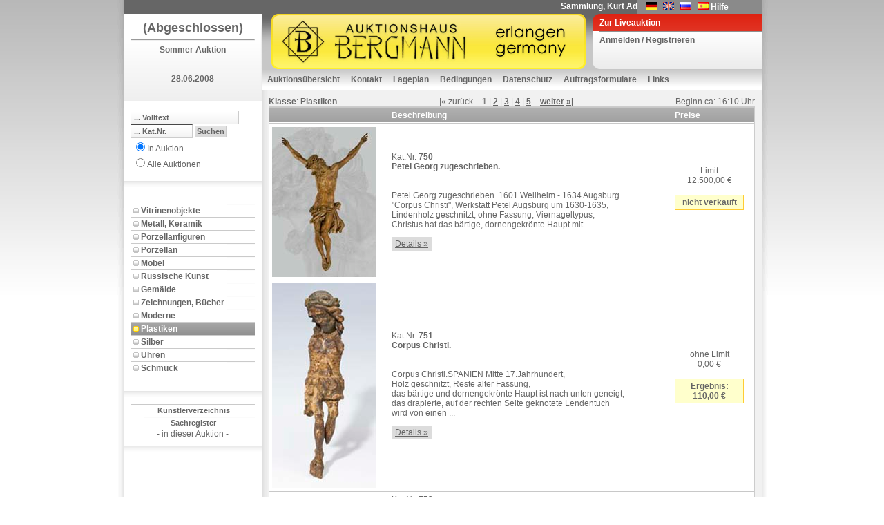

--- FILE ---
content_type: text/html; charset=utf-8
request_url: https://www.auktion-bergmann.de/Katalog.aspx?a_id=87&s_id=212
body_size: 57757
content:

<!DOCTYPE html 
     PUBLIC "-//W3C//DTD XHTML 1.0 Transitional//EN"
     "DTD/xhtml1-transitional.dtd">
<html xmlns="http://www.w3.org/1999/xhtml">
<head id="ctl00_Head1"><link href="App_Themes/Default/Addon.css" type="text/css" rel="stylesheet" /><link href="App_Themes/Default/DefaultGridView.css" type="text/css" rel="stylesheet" /><link href="App_Themes/Default/design.css" type="text/css" rel="stylesheet" /><link href="App_Themes/Default/global-screen.css" type="text/css" rel="stylesheet" /><link href="App_Themes/Default/Menu.css" type="text/css" rel="stylesheet" /><title>
	Auktionshaus Bergmann - Plastiken - Sommer Auktion - Katalog
</title>
    	<!-- = Default Design = -->
	<link rel="stylesheet" type="text/css" charset="utf-8" href="App_Themes/Default/design.css" media="screen" /><link rel="shortcut icon" href="/favicon.ico" /><meta http-equiv="Content-Type" content="text/html; charset=iso-8859-1" />

  <script language="javascript" type="text/javascript" src="javascript/toolkit.js"></script>

  <script src="javascript/dwslide/dw_lib.js" type="text/javascript"></script>

  <script src="javascript/dwslide/dw_glider.js" type="text/javascript"></script>

  <script type="text/javascript">
    <!--    //--><![CDATA[//><!--

    sfHover = function() {
      var sfEls = document.getElementById("ctl00_TopMenu").getElementsByTagName("LI");
      for (var i = 0; i < sfEls.length; i++) {
        sfEls[i].onmouseover = function() {
          this.className += " sfhover";
        }
        sfEls[i].onmouseout = function() {
          this.className = this.className.replace(new RegExp(" sfhover\\b"), "");
        }
      }
    }
    if (window.attachEvent) window.attachEvent("onload", sfHover);

    //--><!]]>
  </script>
 <!--
 <script language="javascript" type="text/javascript">

        function popuplive() {
            var win1 = window.open("webcast/WebAuction.aspx", "webcast", "width=800,height=700, scrollbars=auto");
        }

        function popuplivepassive() {
            var win2 = window.open("webcast/WebAuctionPassiv.aspx", "webcast", "width=800,height=700, scrollbars=auto");
        }

    </script> 
-->
<style type="text/css">
	.ctl00_TopMenu_0 { background-color:white;visibility:hidden;display:none;position:absolute;left:0px;top:0px; }
	.ctl00_TopMenu_1 { text-decoration:none; }
	.ctl00_TopMenu_2 {  }
	.ctl00_TopMenu_3 { color:White;border-style:none; }
	.ctl00_TopMenu_4 { color:White; }

</style></head>
<body id="ctl00_theBody" oncontextmenu="return false;" class="Katalog">
  <form name="aspnetForm" method="post" action="Katalog.aspx?a_id=87&amp;s_id=212" onsubmit="javascript:return WebForm_OnSubmit();" id="aspnetForm">
<div>
<input type="hidden" name="__EVENTTARGET" id="__EVENTTARGET" value="" />
<input type="hidden" name="__EVENTARGUMENT" id="__EVENTARGUMENT" value="" />
<input type="hidden" name="__VIEWSTATE" id="__VIEWSTATE" value="91CG1txlhil/GoXIvpbIO0efcof6PLRezuTi50tDvidyh8+JB5bp+/AmxZKkorvjxEcO155pOcXajIDK6WbJCmFIftKyLL7INFh6glgiIyIcUwb3KzlOkVHnfhxu/RioZVNnlfoAmw8gHvyR4nlTon6glAcJIBESuHq3lWh/0dEekdyuC6BsnwQNXBwPgfPm6XzlMOEJvkvDMI7uPppKqOeyAQ4r51sGKWAH+eUHcIe/d3I4IFdIIoqy1qD+gDtl35OR02Ug3FCcFm3LpiFj3CsVZcpvfhHWN2m0CSq2NS3miDOoSkEDI5S8Z2clf01WTQuKHRPjjIMQxdBAsuy9wca8q9KPgvqicC3cSkQ0JeFIX14TJO6j++25loZ2mqGicwPZWaWtFPcYYfZW7R53+i5CyxQ7/Y/Hfrwk6sEJ9Echxh5at2B0ws9c6h0M8IbTykNvW6lXsq8XZS/wW/XowrbVgGijMKd5vRFun8A0I3haChU3OpJHCWaiF9AsAxytEN9/lSBLUHwuydBJxd9566CUYHvKGJloOTuNVyT6xAfaN7xtKnk1xHLd4b34p0TtdgOUO8ETV0JMsNmnTdr2MMXKmpl0DeKyO/un2g7XyR7p9bs7s0DLbjJBR5+DwdCp5kk/lE3/wY0ojC3e8M7XFuBGOdNhaclXgfloNL9Z/bCRhVTI4HY7ggLji88iK2ICXwB4MvoYNqwruNTH71GMy0HbgSWtqyTe24Td6iOZ/50jES/fLngPMhGrZBuJYETJqxbXV8BI2wT5wi6qOvQs31v9zQuOjGCpTP3lAEGKrskH/l2TGnI5HDllpzC3WEVK1lT3JmcHYwyGdFgyAzij/8TF/IBbkVFMvQ/ZezAl/z7rubqFlS/vMIHrz4whpbscEMDnTfrNOuSfpuM7h7LFicLVCq2qyPp4rWFWoO8DzCmj2+m+1xkppLQdFdePrdnVBtZl5g7mi57g+tE/vd+FrN2rAUt2nJsG27XOyjVMUj3ZiFCXgo0IRN1c2K2ps+uwQftU5nMfab5OXwmQUkmrupTb8fTm2RfaJ7HwSdexNhnXoQO7JjyLCEghNvf69BASpGtmSkz3GhEo99DP/f3gIEwRfxXicWAZKAmr0N1z6oEJvUCGI8g9l4toSbmLY8YF0YAjZr0lMDZUw2aJ8gDwmd4GskAWo29bpzumixtP/boY2ylBseR8POJGGmPmhnFd7wLyC5ch/ut7O68LCGR2aOl6gtTYrBD/nVV/r5mtphKNYrtN4aNLvdTtxD1L+SaY+RB4cjxfQOW7LrehZvP+C2j8JtwHpvRdPGPr+ehSV1AHuDEklXrcLc/[base64]/vhmSkGWmQpJlO63LImeJPbAxprIoje3m0cAlRcgP0K34pFkuyYAZ727iV6c2Obhrl00ubxCduZ2GjkX9AqKrRse/v+hKF/8Jc4uwfrhHPuhAnZ62x3iqv/OUEQWXa/rdCzr0OAW6zr5G8Ye7M7iCN7P2v5jmhwtyN9SNR/Pdcht6ppqHJrPXeRh3R13NWv/daw6MyvmYlPAeMt3ZHDXTVvcQJcfRe8jxpk6W4sgDjQ1KGz/7kAY2Lk+jfm4R2/aI70BvLH1X9akXmMhskovpaoP6zhZPTeV1ltTeQJSgzguywftSKQqw+EiyY9bgoOi1pcyVor/LLSbyH1AEzL+jaDZ/RX/MV+N4M+Fpmcsa2gtBdRkbEHEoz8J8NPBqhRhmOA4EMzRhlzD+XxL9cik1QhUGiBDnLcpFYInEuzj0CHA4EewL1dfIm9GZYLuBti90Sseaso+h79HZkfUrD674cZi/dsvOAvoy2fi5hJWJF+IKdauyEvgAIczfhW0hTuDEjDmTc/6GSWHhO/H/OAT66+TQsFK6VPvf76SLIGAwMADRWeCO5vgMS7lPaNC51E3S6jGWSrFpFPe7fBcvDsQcNcK0uVscWbjWO/6AVGjcHrWNA/jjtKwtPiU0HxnsQacG5FSxMYfvTBOvvZApxtmsLS7k5DFlivLMWisaIj7jn4SSLE6GosU0wDEF6Yy3TwPr1XmdPNrqnbzytt+W73n8qWwpmhCrafUJV0o/[base64]/24OTbqb/9abvzHu8RLz339g3DRRDDInOzR6VZlQSM0Zhx6gZdwT8qWFD3zkIXj64XOZYiNCMta1rfk8ari+HELq/uTw87h5nsnP/ArJRkiZjmjdjXxG9ynFta27GnnJORB1Hy+pMEvY3XpXcXfE5dr/UbSLniMmaUmvXiLhTIGs4XTv+zckbPrUlmYH6AkPmGwk53qsgsKBt+Y9B7q+N11VIkFqczZNuTui68jlNdqc1OyhK7THZL9OQAuar88AOLXLCH85dU0ISGNNkOwp6YSC0QItNdwzu0Xmlcn3wS26epU+kIf6ILZvQDGqOy3EyiDruZfoZxeDax14efIxk8CgFMug/qD2aXvQLmDKqdXbwg9gNiTzjugbpHiqAnzn6hHZr1/S+xtSIjPQbb+7+4bIuw8BDD/IOMNqjeSrN4d/0GSa5Cy7Zr9HPTnxBO6wcakUQh+4RjaywHelWSmkllxdawhglVQEdo9X7Spxig4dIzo9ua9BJF7J+CaeIymmk8p544XA9bYjMquSq4bTtMkNAPxZXBGFPYk+I57BfvAsa1qCBzuLsOD+3WUiKR/9dHmD4ll/jaO2u+aMkktjlN5WrlKVSsK5eSUl9+kEhOb5rKLgZ1OAutBAulAWQhQHohmz51GvFxAgnF8jHV9N5Yg4AgJZzFWFND8Xteqx/A8nFEpsA1Q54s2/D4EmhkoC/BOzC7qygRTCTlZ19YnoUKpOHdMVMzw/ctij7G9rL38jfwL8ttJ8iNCxOt2xbf600RaSV+jaMLbLwl72SdZBjeydM7fj3XZ+xF/2Abc1AK8U5DEAKUpJvMNO2qy5c6FI9U0wVriFHfy7r58vVS18Ku2kVYN5XuvE5XZ2UBO/CuUeDm3FqF8yRUdWmwmwH1vORuCPhX8Es255YulvY8frHt/ZKDd55bcnC1NswAA/MnPxCOv2SQDG1GIeEDPijL7m6rplTwwfVTvlEGI+HB35VpKyo64Kqe0egycQDclWe7dp5y1LdiVtDTQfGnDgS9NwyjdQpuAhme9JRVnUH0WWz93LhdJxTSd4dzK9i+JYGT7Pcem2ZCh9Lnx68mU2YgFR47FFH8seNfD1WLrDXoJgBVAeMBadcBf8jzwAJeJZBR/Nk9ObTOXfciEwGfVMnYllA17i66+EZ5TZ+fXS9a0+MnU5e3WB7Y/mtA5RQpnYPdORmO8h9byugGuSaHUcCHxU4iCb2uGByyP8T4bbHvdvAEspjyN/fZyL7qQaV/9UH8Z3KrOL3X+I8jJVDd+JYSbGH7NYQ1PvuNHe5gJ4y1uk3WtcLnlQFGXg8Cqn2+zJeFpexJ+rCCMOA66/pjEe4uAZrUPuk516HGnB6XMFErlaMmXz10/lv52WzuTDQmCSfkzxLDSgD+VT8VPN6W0PTwv5ReYf3FAzDYPOLMRgQ6XyYT7ZSX0XgquLEmr4ZLYAkrnP/xxv/[base64]/9H0LeVf50tInW75cPl+BEaM42srfwMt7a8lorsyw1cyCs9Cx7d5yNxEQiUvw+gZeYchKQr1mL5FS1yjf61OhwMUIFP7mNyCuQ+gHPjXBqRqpVze4rLH2sttXk6iZR8in47dh0Djev29joBTf2k3yb5dS9k64q1Smjyc8BPZGPZ9gDh/FrdJehYiigZLuYTG4mz1nr15J79D9LTZiMlTRf4GDQhQcYNrxmLPlRph7zOZDRz/ODIyXTF+GDtawqhBmJjM5SUn2dv7G1ZPHDPwIUmkt2A1goE1m0zSFUopEHEJRo0CqPAVaEAV/bo0DY2LaWX8thsc0yOtjCYuvhmErWeBe5O4AhMHEuKXd+aF2G121S9o4wuYHUIYOzFhKT5+EusLeaWpfzPwcwD+HAteaxhOg9tVlChquF1cgsLpAeFsIVZcL09VeORguden3P++SUPDJWXTtFUI3azvz00GBcKMsQfE8NvRIP6fEtqZuG04wo/uZ1koXP6KwvTvDWO+6LQle7gbylF4kgfSzKhwiUTD7ulr4mEDqtm5inCLgKrNn/YnGtcnfMircQCR2gX7NXkoWGf3/MI5CHyXsvH50ypKQgw5DiDQC5kRh8CjlHHKB8zaeWe+aPwlcBj9zISn08iXIwotCWSzk4Tb5qqtkVedvD55aekfyKrynowfVsMQsoET1LffUsimCK1M3d/f7ZellFfFJjGqC/W1fGtoroLimFIz4cKyOnOzf6lifnL2LeHLctP7AZUJVwQvB6A1xpPcOW1YXbiwCoA72QfenaMJ8agtuU79c0ZpB4eeAp8D/HdZOi/vLdduubBjnd12Z132VE571rgFGi6DW2PnH6f/LxLelt7PuwyIIWFMDMn0DVk+KZSoW+NkgndvgO6QflFwowEBWVnAw7XZvq5KXwx2jWAcTImDabayj613Sob3hPekWeUi3ScTzzJOOM7+WbIvQzprl9l2YiEkCUoHqLBe0brTwwyHarrsh60BV5BUl49VSuR+E9Y7uGnxD7ypFa9tr0jR3Va8DJIcEhO/ivU9/JK8a1akOV6ySNEX0otj+e7uspbabVXtBXksa6UmUJTJI5k9H4QJ62Idt4lok/b9z5noyhectSuU6LQLeL9ZnWToqZ4UpfoUcJcHbZn2YGqpRO6j6wv8CcBwnJDSybMPRkhBNsaz27NnzSxaib5IP0EHD2VlB4HV7E6GonW19iFJoGcp965B5DDgXF82Aj9ZdAPw3j6joy/dFPkZ3zEh9ofi2C5xXNUYvo7E68SCy+p7GL8Y2DXFll0yhawHz9nEiL/c7TisHKX1Z4BJgiDPANQItRbos4nGE+fje2WnGlgahTnfwOqXlcCk0N3pfilJG+ob7O1R0HgEY8Lw+5G9237OZskITxwpGKl61/58nbhOnHWK/TR7xCetmpt+7E5YdQtUWA1hrYVDf3LNsugxPAxEhzCXZ1RHXQJ6wDfNlft9h3P+WfagVYpxvEjNBo1XvXq+2TnS7n4RQ8/BEWIdSP1W4V5XtXzPScK1EuVmWS2vwRvz48LH8nLS+MaZRyFVcJSHGLz1sDQcdDGUuMf4lMWyHHtb7uHQBNZwC8by29p+O/ds9jFv4TAJhzrpJVSBQOmcBSWdjv3A7UTYyqeYHjIXXzJqS3WsKGLI735/DZDqp3oD34vkceo7HhXC1f8Hi0yg4FkpmX1cYAZiHX+UppPLdcb81e2DucFrwHUVBOjFM239cHIGzLj8YoFYHGrQY4zYwncU0upUnZ+x6VXf5s3PsWDJjh3tg86+RSjJrbPgk5ZUQP6AgEsbKQwv0CWN2qTDr/wBw7KgJqvHKlM+PNRKUluofQ7csXWbR0w3lWu9atDnGWEIp//kYoYsEEDMXk8Is3BqVT/lcjv2oa4qMSRhX8Z6E9C9xIXe/kaNhbLyQwkT9X3KxlWyk46bU/wFrv6oqQ61NiMzZopVQMudAuipo8hDV2x0hP+gg7YSIStGIZ18UdoJBjjQGOwQy4md1u9lDvDG4tqZqna8rrC2C7wG5oR0gYelhAUTmAB8himshHzRy6LDE8mf74C//faQG8OSC8zxbKnU6i/zzkxpGkEV7ZJsFWT1NXs/rhgXFkTPnnHWxU99SKjtzSZ0Ccl6cCzy4iZ596Ytrj11bYwu+jsPcCVcTKf1ayWjLrgAehxYTEyzZXSjka6fa9tWv3TFz8zjrK/8CMNAaZJoyhZQ8NKSqKToWELLBH1dDoVRoQr6/hIXdCbmVyyJhKwL9Et/0UtndWviPY77rQd9ndZzK4RnZ5G9KhDbnfsXHty92jfS27x3MKRG0Dk7jbecLIv1K9ZpEsBq8QmOLZGjCcOepxbHvMJBFWCDE1tBroxG+99Qp/[base64]/dlHjuk2Jos05+QGfNkYIViYIZRltwBxQyY6tBJuDJnx072t1716dOozwUWUOF8rglGEbyQzpkJy/OyxAYC+ZD6nUlIfVTwLEkgdPDTGCiGDxCP8cNa5g2bxApA+ulVPKAjlOHZkVZr6pqUzG6JKmmaWU5aMtXwnFSqIZ2ewEQr4fN9eU1ykTIU/N+nK9jSKUdWmY0AG/+9dotgSQijtQJbEk5z/kszhAtxJTM2+0ro92gUPUmj5WnJnSTsp1Qjo2fekfT2O5gPGy13JCH4itzoXrr4zXIemwxqpVLCXNfUdH13dgQRLp/iC4aDpspNELd9ASAzidFl3Caqn27g3tBmeKHVsEaeMuw/hwLdQWuVuw7yyS0J2WH+eL+hR6a/j1BXyJMOi47Y+Wlzh225WN//YSKkRa9dMMVKAIG45JNZnl0zI9Xab11OifvxMbl+kqKboOAw38HdClLbbBjhisiiIOyyYJeY1JgufoQnT/0irHh9KXwVWlgMeNaOMwKI7LGK7J0L8PL7mJPOsYVss7Gzsu6vOGxq64up2w6iBb/Kp8NKH8/OqrSBefybMA5FFDuHr27rI1NGRWVwR387r1b1+6EAQW2zB5gVsNpSs10zgyxDlx3mefS/PdL0PfTUkxQ6yl4qzIMpFFuga+kU3losxKT6EpKMwS23BuJuX/DzPfwUHZSpxj5l22mhacmtS0Sv+2bOjKRi9OT5IV764mVikAig+YYA3f0D8uqg5CTknYi550SQp23FNHNJ8rOm0mJP0XGKSGglCKuGeJVCXeMUeC5/GNhKYfjBwwZm7S8P3kPQfX7xWwKvSsFFOCp46pzAb+eK1ayxWkhB1ZK3maJP6CPa3gVOpv81woba0d3gttyzB03A+NHi0T0eJ9Eji/qRC7pXn8+lsyT1p17YX25BmNuosIVYueApoSE+PP8UKMaPcexP7JglpKhH1dPE0BM9QMx9qfufbHA32WOFT4GoQxFP7+FdDlsYK2sANPJ/TiBGYJfQRDEuCY2F/zwcDGMvkP7+KncsEWlaAygPgzQfvM1KshSjGmjjI2w6/oKGTgnOghmDSvK1RkuqbnikoN0rJ0lVS2NkSCIRi0yTR8FJC8gDXSX+MtyTzOyyG9UV0grxOopbAjF4B+VC69gXsoXSg73yf8FvaQ8GTtESfPWn7N4q8yGXRRgIo2+dmYWsN7TsntzMDHO8C3DSfI/KW7sVKuPd8FQ7GWR05s01Tkq5Nz4T6l98YVjS3Bmpm4AagmnQ5d8urGS/dCSowQo/M/6eRl9oV9gR2ILyhBydIf6pQIlzZCgCrQmhr+/ogKZ0IbVFckYCaELek07rgpgXKEYvWigMY6GRKRZhMN9LqbMmQyYnN8/cgNBkMTYbaEqWhGwH3zZkDC75hMwLtfO9y1muEMQhz1Csk3+IknXgGHJ9P+fW8T+02eln9kykaw7f6Oe1pu+pNMQDbvubmlgR0433oDtBU7F1wlspli0mBpnYIfvEP9fLSZdzLD9LYTUR+p4edbH5fzWrbvX4sAPrjC2C2ZNwHliBtgP5Z/NBGPcRAxwKZixuVtSRioG2EFzNJmo2JruvcWcWdMvS0xC3xaK15HThmZhZupzGvpWTL1ihxDKsKsNHrK9MXSugLKoczEPUp9I25bSC2O/bFTlpXnLH3PvoPyKtaPkZYHrQetpH1YVuiRfQJFL6CNf2cgdKIGg2SYszpuLl3t+KThHmshcLwI0HXqXVx4MDTsocFACRgUxrimWhJSheQY2/E1lQdR9Cgk4kp80IoyFj5vm9T9fZeGcAJ/L6xY6rkpk4xBUC6F6KPYQpLLjlDZRLCXGEBq23T3g+hyqmScJXHWpSiUsuhb6VZJm+Nj13AlbqPv1VmA+5a2UW54UxStjBaTNlVvsK9ymrUYpyFci8yOVtXYqJ258RT6NX2cGCkMOWyiaMt50y2texgTJYj9nCNdXFwG3IV5qSP07F/B9YIWlohSdnMif6+LwSQOMhDpZyD4meYOuzdZtJjd5eQQtJIw7YTPd5ijn3ZeYIp/f7Db7aw2z7w8jTB8vHMLtNMERF82NFBeYsDXJnF4vh77JZWLzuM6+VcY6YO1QDeHcm32UXIkMNIWQ3vPCdmoCgNN5b1iCWZgPQ/FKw3xiI0xOBtI4XAOUCQxJnYUDX6Mqfhf+ffSZ3RPRPXmoMcDwGQFudDX5rwIAPgDmfIAnYuUxRjpW9MzesqDw635kJcq0j0QvgDm6F9XmApRTU3CIXB4xqSfq6jqS1mneLRBsy4hJYXWDf9LAuhKpjCITT/J5SoF8n1jLXQgU5ICWFxVTiqfHBXTja1D86A8fv5qucE7UafccHgSAopUEEDAKHKjs57EXI4DbQ8UPansDZ9U8jXFL36ptgW6ypy6hDOj6/[base64]/YTjxU/OsvKTYt90m6/RfBpq/1Au7ADPusTAxaL8C7ka2UmFSgz0dvs3zEc3+QhUCMJhYuV6cP/nNbHpx4jwPvBSTmci6NVNI/iDdyI0DJGpDAV9F8kdgme+rFkVo/hdev+2YBQSD1qm+HEkQucIGIPqI5MW9NdkNpXegPX/GsRO344icd7z7Y1aZbJtXZHxNBZZDGAt7azZB6lZuhR4lFgDJJgYbwfG0dLu+2iaMM7DuaQzMm60lwoHuT+V5S+vDG/HtuLpuVxRQjzn/crPaK4Y1CQnFM9hv3xyEmBZXkWnOSE1U1wk9nFWtEoUn1MWOGh6OG1jEBUqynfDleyrcXqb40MklMEorUP+m50jGvqrT6A1Ij2zwJ1ornWJx6eSgTke7cjqrL1MJ/cATOLFfwnHAKgMVofV6h++nnZKXn4b0bpxEZZtuWpLQIK52UwNCxI5AyVjMihIMW9ZzUK/yUOAxwrHmaNL1IRAVoGhqW3hqgxMUP0xxf6aDjHytWo4bUIM5fUZdvqYzEPjHTuEBrF9vovJrhe3LS3lHcxOnxEUMn7HOiVkFdT6SS1fD1uTrGOJgGIMSNnmyMT88+D9J11odcfsC6dM/2+Cui/ygcbKIEXCQ7NYQBbNbUto3/zfNIwElSvSnIov3UClBJXgQgky7lkv/R1FoFDZT16YMzXw9nAgqHYr3/gFYaFv0B2EOIk1lnTOGjydbD8OgqdlzwVYF8CKoGFI+JhqXKnllstYgEuufVo7wvH2dJcpEka5I/f4mMOy2eKOHSUBRYw+lsEQm3jixdFAmPLiV+T2780nY0yXKW9d9DU3QbnskH1IKF4doK2NgW+JXjtpqU5GRjZZBEjp7rw74IvKT6j37rnOwrZ2IBX7j6naiHZewWz5b1W5ElwU5CEjr2WK/NIUooOFP7C/+b4R1R2KkgllNkdkfjNeHD5wRaustyH7CRI76CqX9oWuqvf52xUMfIY4jbV/Bj3UdbbHtknAdTJUIyPfYUyFTKiwQm//HSxyN1kIC1XE5KLuG3fNG5GodVj0yy9WnzqlfEEeJFbAcjGgpVuFPwzKzFoVT2Dgtm35Qbw+5b80tla374IC8+O9IgwbSu7giijOk+jc7Hg/0eLVWCuHvHu0s5uVhx5S2+szhi+4AT4+vABHuRqHfySpGXynrTpk5Q35188AATSz5mfPM0oWBUhJs5jHYkiIV3hV4rdtsQp8VzQwwYc9S75sKYzvCPivLAbTyhfdEwdriY/YHaGG/iKTj6gvfbjzyvgXpUJrKP1zWOPxY69koxpKvYS6RY/ZSIx2iPQszNqOQT4i4IRhi05vaT44+FdI1HVKSdfhyTnj9YxHdbrbNSq7/JcIC7FZ0PNLbCxHQhLDSEZz9g6fwgYDhAG98mmk7XfsmsAgSDVcoe3iPavE+ubxmQLI0F3QpkuRSAiU2y+v9BXSRBh/BiLzVgKAXsW5ViPhOXzmY2MEEtOSgSU6wL4Ld74chBUGsuTNdYytAA21XaOIAWETFslnt02rRr1XyaQxuyw/tG+UKZVGh84ZJKgs9AHnwmTrcr2MYvp14WwGzJy/h3fL9PVbjuPJihDtz6nmMC/n2XKNqB6SBsk60xFHuxSyctptg0H0zH9tmJjqjzQuC9H5pdmZ6jNOxmEMzurC3MYC8frq5Ql0XXNsOT7hrfvuNWz4MX43DK6MU5r7rv8NuIlKUtjOnAfgwCRywDpbp0tWAS7QO3pi7c85Of9bEanMozjLuMKg/[base64]/HhRPuodGbVo1kE80CHPEKXKA8qi8l6czV9J1GPzZ9Mzu9V7c0i6qtlfMXD+WLTIF6/6Yzhzwz3m6fCtLR5x2WcM+h5/Tqfbzms59xOqg7dRnYoRRKVN2ZIa/cjsZZFU5s4+/o5mip/7qqv5yn1Cen6vLGPli106NHSnAaSRZU38Yf0GGK92nBmp+8aaQiFfLVivVXszeCtM4b3DXB80FlAfkIVaV5+jPqBtXJ8OjHII/sQxJGJ00SNPFpzmZ1W0Abbt2+2m0fp/QeU/JXKw9TCCAao2bL+d01A55V8/30udC77aILgY3GCDAVoiU8lXGsne9sVYYUsTo/eHj+0pfcHfYH/YsJRPQN5Q13oBlGlylHu+untU+qLJuYyjVVW9hCDc9HMOD7tUM3/FOuEGAGnC/QZaILUGBJKuZR1XOBmqQ7FoRNEZzAYbtdkSvKjzPR1ng8ddGEd0zrDKXI98feoW1ib9M4kmRv1YJWCtOYlbgiJnnjJAc3Vu0fgcb8vrac6GtvOFVyN7utZbMomfP9zDGNubQzbpFeCknfTf4s8OQvk9gluEMh/Qp7qHMG5aalGuKyI6YaVP/WhtMePzqcrTl/mkXIouQaGpmrxXwfuypJ73fK7AG4cGMTOtB9adtgZbmc6456nIspzTMh1L+jD87oae4CamXqkaKWyhybjF30bXhL/roIiboa2N8J+sMnmF7WkBgN5U9TMxtzSvXJSM9qaqZ8Nq98QAkF+0aasOCRr+lPanbTugbxaSg9EndzVgf3Y2fS18SWPvNDp1YKNBYMO0tw/3sTFzA1iq51+cUA8y+Edxw2DHNW6/7DhG5PvTf02zh+T/1FbxqDGtzAorOOKOVPvu8Qkpi8U4faEm5gvKvT2ijs81KchJz7R/YosZLJGdHrz7dKh8Ta+01643rozrJu9J5KEIRQtrQ98tx5yKgWrTXm9TuNhf07A9cfkK7BvKRS5Tng6fZGzUlr8lTyyypi+izp8y34ugq9uZDmFMC13Z1W62Gt2HyrrZknQByqvAaItXLQFgMQcbCl2j2sI3wqbLj6Pm+k8gHFSPT51tHXlynlBwh0GU/fsZ6lEjwzQcSDSpvy46PaWEwI2fX1jwlOJtX2qtHyl0af/+QKiwBAyQOpTlUooiV+LRdSAojLL+Hpcqw60CQimnwUB6qLVN+ak9Mbot+n9qKzGylKMyQ8aspH2ZbIBD1IVa2/IjKlxq2eJRcos1TFqx49r4DF+CS0DFy6nZVvMLAJOOci8DfYYvOKl+7Eginx+qR6KxWyKMUg9ecCNQwURX3NfahQnyYRS4/C+Lu0hhWeVtSRiDN1ZVFLh2H85cIvm2BrBTIlQbQLRHPEp8MaTIQYjrof3h1Euuv9gTr9CHETxnMBQ73VnAIrCjN1iSGYJ/YSIie11nkx0zaooCXo0IawRt3HebQFX6zcYhPuJ5XPt+r9dGtK4QFwcPeMdcigCZp0qxfLjS/0Lu7CMupx2vg7PAYuM4Dd0nRZJxCNGrxqzDBPPyHCw8P9SuSppLFv1f0pI8B5EH06LLGEhX/4KH8yHP7Ebyzr9AUKi9ZXuH9WMvAle4cq085/UCQ6cRupjhAjmWVOD9GNL+4wUtVE1RjSTdCYs/+ItlK4VQ24Jij4jamBTq6d1AHvTvgLtdGwM6d4Du7EjB3J5sNRNTS62mcsSxv21Rcq7MmRiuxSJuEqsB6MNS/nzDe5ZnKXBQ5zlt9y+YXAtY9e9Z3fMGnPIU/Xgt1f8mQjB3rgUFyn5rv0BhxHNtA+mYQvyROnJxmfl7JM2p6o+HCqp2rkP5KJkdfk0ddCitKHT6qW0CC/HrBifu9e/tLR1fnxmDRnPIRGRhXISiETflZXgS7/vQdz8TPPCh6u+CIYylk6rMNNI8Is0tn7hygwtT6kFifKn5jIGPEMMQKANyD4SokRzSj5pcTqXdYFvQwre6QCwyi6dBGIfrxqICy/JEFhoImkRDOsvaR7MD/LW81didZg95L6XMTbIcUJ6XmNkGvntpuiCk08tGCq+Ux8tv5e2wjFyd3kXJuYUE9KFazQ6POA3Wy/[base64]/x9i4HDyrf8lEenNEZlKTvGtpqY060OFjYlDLfdOcl03+VpM+wgk7rgW8GFZoleDardX61nck6nb0ImWilDP6cWBf91fAibeqpof/pkeY/9WdTaQrfPRkNQXDlLB7iIVkzC/3xdmePLcf5tPD3PtOuqauqTTZI36Dx5S+czz3QC5Cx8FXiMEi3k36PbT9F/n0xG/meK0gGouYaA1YLqMJ7NfHupvcveRuWe5mnptHBzVLtgUUbCAWrbwW+RoHC4SM0VgmSoCYxH7NDt7j7l95MXGyFe2gl24F2It0+K/5o8spCvO9z5ZJ863gcAvC7xw+ezu7fD2EC+Lw==" />
</div>

<script type="text/javascript">
//<![CDATA[
var theForm = document.forms['aspnetForm'];
if (!theForm) {
    theForm = document.aspnetForm;
}
function __doPostBack(eventTarget, eventArgument) {
    if (!theForm.onsubmit || (theForm.onsubmit() != false)) {
        theForm.__EVENTTARGET.value = eventTarget;
        theForm.__EVENTARGUMENT.value = eventArgument;
        theForm.submit();
    }
}
//]]>
</script>


<script src="/WebResource.axd?d=tsuVMoVCwLalIr2YQ43ehENnD4gilUbcoMli-y2VFeKTEQS_5CNJA5vPVQJGVxMb2kHDyme8ebq1SMjv-bs3O0ua1t01&amp;t=638314009380000000" type="text/javascript"></script>


<script src="/JavaScript/AdapterUtils.js" type="text/javascript"></script>
<script src="/JavaScript/MenuAdapter.js" type="text/javascript"></script>
<script src="/ScriptResource.axd?d=U_Ha2om0aBhvxv-pwl8q7oyCufaRjA_OcdZt2KnJVsQRV_P1U8rJzHYOmcs-_OKkT233x6a4A0PBBZ1emknJTrnL6xmPMjhjCI1SnOyMVUswyx5H9S8ADg3HZYntQauc7OaNRrqiUVWTw5cEaOUmf2_VIU41&amp;t=637800124742046715" type="text/javascript"></script>
<script src="/ScriptResource.axd?d=vj4EWihfVugPUX7N1Uu3KbzJKeYSKwQjcy9pMKMR6Jqqv-Py63m6vEklOu519Q-miDVBScqQ4vFnDfC9fQIe7t89wVvoM-aJW9oAfI8BabQoe7cAQYtfEvSWTiu_f6yUaPppxPuLWQyb3XhZVkgSOGmsh99EZiHOspz9MgGcFZ0Vyupm0&amp;t=637800124742046715" type="text/javascript"></script>
<script src="/ScriptResource.axd?d=NL_7GlG0Ej2r5AujOh6UQNKX62xlsUaaeaVAsSclKLBbLMC2SA_14PrWZtI6Yj4_xrX_wKgva4q2TfooNOqz7h6o8zjozm8eUWZf6R5JmsJ5Hjph0WFEtmkRr5JElv__g475dUFVcL3SPrgy2K8gkUbcU2s1&amp;t=637800313035238169" type="text/javascript"></script>
<script src="/ScriptResource.axd?d=T-s2NVsatDSqdCk-gKjZKqHsPhpIq5N9sQaJuRu2Ieo4L9NHcCRhC0cUARUYmFhom5bQMc-GyhfCJ1lz5Ly3LIC--Z0EtJPy1L8yaTDzMRwVNgG0zxKuGJPSnxKIMnF73D7XDwjzytec3s07Keff51PBOBo1&amp;t=637800313035238169" type="text/javascript"></script>
<script src="/ScriptResource.axd?d=d9K3kNPHXs5QGBHg2SJVCxer8r-cBHCmSN4TqPEIwiXMbflu7Cm-AxWVp6rPjSbB6QOiOHiy5jlMB72Um0xJng6oZIaYWO8DBxL1Ak0eusHblUXorEVd183z1RcOy5fbYa8bTp1UgVk6W_x70iMhXu2PLOslvRQUMHrzYjPU2PzsQrCU0&amp;t=637800313035238169" type="text/javascript"></script>
<script src="Service/AjaxWS.asmx/js" type="text/javascript"></script>
<script type="text/javascript">
//<![CDATA[
function WebForm_OnSubmit() {
null;null;
return true;
}
//]]>
</script>

<div>

	<input type="hidden" name="__VIEWSTATEGENERATOR" id="__VIEWSTATEGENERATOR" value="A1C74942" />
	<input type="hidden" name="__VIEWSTATEENCRYPTED" id="__VIEWSTATEENCRYPTED" value="" />
	<input type="hidden" name="__EVENTVALIDATION" id="__EVENTVALIDATION" value="aGAJv5KdlmR45dSDgbnOoOGbK9N5/iOymJQ5mkORUxVFD9j2AhueGnTQuKKJ1Qyz7TLi01kvrtemZib2lSxtDCaP6OD6ScGVqSGNrjBnYmtxA/vsmXroxVsxaGxaR75U9IXJ6q1DN/BygsY8FgnqY3jcV1XqrTIngFgvuHRXJUN34SqW1psuiIxx0UxPkF9QqQrcRA==" />
</div>
  <script type="text/javascript">
//<![CDATA[
Sys.WebForms.PageRequestManager._initialize('ctl00$ScriptManager1', document.getElementById('aspnetForm'));
Sys.WebForms.PageRequestManager.getInstance()._updateControls([], [], [], 90);
//]]>
</script>

  <div class="pageWrapper" id="ParentDiv">
    <div class="container">
      <div class="toolsAndInfo">
        <div class="ticker">
          <marquee scrolldelay="150">
               Sammlung, Kurt Adelsberger, Teil 3, im Februar 2026&nbsp;</marquee>
        </div>
        <div class="languageChooser">
          <ul>
            <li>&nbsp;&nbsp;&nbsp;&nbsp;<input type="image" name="ctl00$ChangeLanguage_DE" id="ctl00_ChangeLanguage_DE" src="App_Themes/Default/images/germanFlag.gif" style="border-width:0px;" /></li>
            <li>&nbsp;&nbsp;<input type="image" name="ctl00$ChangeLanguage_EN" id="ctl00_ChangeLanguage_EN" src="App_Themes/Default/images/englishFlag.gif" style="border-width:0px;" /></li>
            <li>&nbsp;&nbsp;<input type="image" name="ctl00$ChangeLanguage_RU" id="ctl00_ChangeLanguage_RU" src="App_Themes/Default/images/ru.gif" style="border-width:0px;" /></li>
            <li>&nbsp;&nbsp;<input type="image" name="ctl00$ChangeLanguage_ES" id="ctl00_ChangeLanguage_ES" src="App_Themes/Default/images/es.gif" style="border-width:0px;" /></li>
            <li class="help_button">
              <a id="ctl00_lnkHelp">Hilfe</a></li>
          </ul>
        </div>
      </div>
      <div class="sidebarA" id="sidebarA">
        <div class="infoBox">
          <div id="LogoIMG">
            
                <div class="box">
                  <span id="ctl00_LVorshau" style="font-size:Large;font-weight:bold;">(Abgeschlossen)</span>
                  <hr />
                  <h2>
                    <span id="ctl00_lDescr">Sommer Auktion</span></h2>
                  <br />
                  <br />
                  <span id="ctl00_LDate" style="font-weight:bold;">28.06.2008</span></div>
              
          </div>
        </div>
        
        <div id="sidemenu">
          
          <div id="ctl00_divSearchBox" class="extraLinks">
            <br />
            <div id="ctl00_pnlSearch" onkeypress="javascript:return WebForm_FireDefaultButton(event, 'ctl00_btnSearch')">
	
              <div class="SearchBox" id="Search">
                <input name="ctl00$tbSearchText" type="text" id="ctl00_tbSearchText" class="text" />
                <br />
                <input name="ctl00$tbSearchCatNo" type="text" id="ctl00_tbSearchCatNo" class="text" style="width:80px;" />
                <input type="submit" name="ctl00$btnSearch" value="Suchen" onclick="javascript:WebForm_DoPostBackWithOptions(new WebForm_PostBackOptions(&quot;ctl00$btnSearch&quot;, &quot;&quot;, true, &quot;&quot;, &quot;&quot;, false, false))" id="ctl00_btnSearch" class="button" />
                <table id="ctl00_rbList1" border="0">
		<tr>
			<td><input id="ctl00_rbList1_0" type="radio" name="ctl00$rbList1" value="In Auktion" checked="checked" /><label for="ctl00_rbList1_0">In Auktion</label></td>
		</tr><tr>
			<td><input id="ctl00_rbList1_1" type="radio" name="ctl00$rbList1" value="Alle Auktionen" /><label for="ctl00_rbList1_1">Alle Auktionen</label></td>
		</tr>
	</table>
              </div>
              <input type="hidden" name="ctl00$tbwText_ClientState" id="ctl00_tbwText_ClientState" />
              <input type="hidden" name="ctl00$tbwCatno_ClientState" id="ctl00_tbwCatno_ClientState" />
            
</div>
            <br />
          </div>
          <div id="ctl00_divSections" class="extraLinks">
            <br />
            <div class="box">
              
<div class="AspNet-GridView" id="ctl00_gvSections">
		<table cellpadding="0" cellspacing="0" summary="">
			<tbody>
				<tr>


					<td>
                      <a id="ctl00_gvSections_ctl02_hplSection" class="SectionLink" href="Katalog.aspx?a_id=87&amp;s_id=6610" style="text-decoration:none;">Vitrinenobjekte</a>
                    </td>
				</tr>
				<tr class="AspNet-GridView-Alternate">


					<td>
                      <a id="ctl00_gvSections_ctl03_hplSection" class="SectionLink" href="Katalog.aspx?a_id=87&amp;s_id=8520" style="text-decoration:none;">Metall, Keramik</a>
                    </td>
				</tr>
				<tr>


					<td>
                      <a id="ctl00_gvSections_ctl04_hplSection" class="SectionLink" href="Katalog.aspx?a_id=87&amp;s_id=6504" style="text-decoration:none;">Porzellanfiguren</a>
                    </td>
				</tr>
				<tr class="AspNet-GridView-Alternate">


					<td>
                      <a id="ctl00_gvSections_ctl05_hplSection" class="SectionLink" href="Katalog.aspx?a_id=87&amp;s_id=6103" style="text-decoration:none;">Porzellan</a>
                    </td>
				</tr>
				<tr>


					<td>
                      <a id="ctl00_gvSections_ctl06_hplSection" class="SectionLink" href="Katalog.aspx?a_id=87&amp;s_id=6105" style="text-decoration:none;">Möbel</a>
                    </td>
				</tr>
				<tr class="AspNet-GridView-Alternate">


					<td>
                      <a id="ctl00_gvSections_ctl07_hplSection" class="SectionLink" href="SectionWarning.aspx?a_id=87&amp;s_id=8207" style="text-decoration:none;">Russische Kunst</a>
                    </td>
				</tr>
				<tr>


					<td>
                      <a id="ctl00_gvSections_ctl08_hplSection" class="SectionLink" href="Katalog.aspx?a_id=87&amp;s_id=208" style="text-decoration:none;">Gemälde </a>
                    </td>
				</tr>
				<tr class="AspNet-GridView-Alternate">


					<td>
                      <a id="ctl00_gvSections_ctl09_hplSection" class="SectionLink" href="Katalog.aspx?a_id=87&amp;s_id=8521" style="text-decoration:none;">Zeichnungen, Bücher</a>
                    </td>
				</tr>
				<tr>


					<td>
                      <a id="ctl00_gvSections_ctl10_hplSection" class="SectionLink" href="Katalog.aspx?a_id=87&amp;s_id=8109" style="text-decoration:none;">Moderne</a>
                    </td>
				</tr>
				<tr class="AspNet-GridView-Alternate">


					<td>
                      <a id="ctl00_gvSections_ctl11_hplSection" class="SectionLinkSelected" href="Katalog.aspx?a_id=87&amp;s_id=212" style="text-decoration:none;">Plastiken</a>
                    </td>
				</tr>
				<tr>


					<td>
                      <a id="ctl00_gvSections_ctl12_hplSection" class="SectionLink" href="Katalog.aspx?a_id=87&amp;s_id=6110" style="text-decoration:none;">Silber</a>
                    </td>
				</tr>
				<tr class="AspNet-GridView-Alternate">


					<td>
                      <a id="ctl00_gvSections_ctl13_hplSection" class="SectionLink" href="Katalog.aspx?a_id=87&amp;s_id=6109" style="text-decoration:none;">Uhren</a>
                    </td>
				</tr>
				<tr>


					<td>
                      <a id="ctl00_gvSections_ctl14_hplSection" class="SectionLink" href="Katalog.aspx?a_id=87&amp;s_id=6111" style="text-decoration:none;">Schmuck</a>
                    </td>
				</tr>
			</tbody>
		</table>

</div>
            </div>
            <br />
          </div>
          
          <div id="ctl00_divAuctionExtraInfo" class="extraLinks">
            <div class="box">
              <ul>
                
                <li id="ctl00_lnkArtistDic"><a href='Kunstlerverzeichnis.aspx?a_id=87'>
                  Künstlerverzeichnis
                </a></li>
                <li id="ctl00_lnkIndex"><a href='Sachregister.aspx?a_id=87'>
                  Sachregister
                </a></li>
                - in dieser Auktion -
              </ul>
            </div>
          </div>
          
          
          <div class="extraLinks" id="divAuctionBuchInfo" style="visibility: visible">
          <!--<div class="extraLinks" id="divAuctionBuchInfo" style="visibility: hidden">-->
            <div class="box">
            <!--<div class="box" style="visibility: hidden">-->
              <div class="flag_buttons" style="visibility: hidden">
                <input type="image" name="ctl00$ImageButton3_EN" id="ctl00_ImageButton3_EN" src="App_Themes/Default/images/en_button.png" style="border-width:0px;" />
                <input type="image" name="ctl00$ImageButton4_RU" id="ctl00_ImageButton4_RU" src="App_Themes/Default/images/ru_button.png" style="border-width:0px;" />
                <input type="image" name="ctl00$ImageButton5_ES" id="ctl00_ImageButton5_ES" src="App_Themes/Default/images/es_button.png" style="border-width:0px;" />
                
              </div>
              <br />
              <br />
              
                
				<a href='javascript:void(0);' onclick="window.open('https://meidabank.de/de/figurines-literature', 'BuchRegister');">
                <img alt="Meissener K㴬er-Figuren" border="0" width="180px" height="180px" src="UserFiles/publication/icon-de.jpg" />
				</a>
                
              
              <br />
              <ul>
                <li>
                  <div style="visibility: visible">
                  <!--<div style="visibility: hidden">-->
				  
                    <a href='javascript:void(0);' onclick="window.open('https://meidabank.de/de/figurines-literature', 'BuchRegister');">
                      <span id="ctl00_lblMoreInformation2">mehr Information</span>
                    </a>
					 
                  </div>
                </li>
              </ul>
            </div>
          </div>
          
        </div>
      </div>
      <div class="mainBox">
        <div class="head">
          <div class="logo">
            <h1>
              <a href="auctionlist.aspx">
                
              </a>
            </h1>
          </div>
          <div class="quickLinkBox" id="liveAuctionOn">
            <ul>
              <li class="liveAuctionButton">
                <a id="ctl00_hplLiveauction" href="https://auktionen.auktionshauswendl.de/de/live-auction">Zur Liveauktion</a>
              </li>
              
                  <li>
                    <a id="ctl00_lvNavig_liRegistr" href="ufLogin.aspx?ReturnUrl=%2fKatalog.aspx%3fa_id%3d87%26s_id%3d212">Anmelden / Registrieren</a></li>
                
            </ul>
          </div>
        </div>
        <div class="navigation_container">
          
<div class="AspNet-Menu-Vertical" id="ctl00_TopMenu">
		<ul class="AspNet-Menu">
			<li class="AspNet-Menu-Leaf">
				<a href="AuctionList.aspx" class="AspNet-Menu-Link">
					Auktionsübersicht</a>
			</li>
			<li class="AspNet-Menu-Leaf">
				<a href="ufContact.aspx" class="AspNet-Menu-Link">
					Kontakt</a>
			</li>
			<li class="AspNet-Menu-Leaf">
				<a href="ufPlacement.aspx" class="AspNet-Menu-Link">
					Lageplan</a>
			</li>
			<li class="AspNet-Menu-WithChildren">
				<a href="#" class="AspNet-Menu-Link">
					Bedingungen</a>
				<ul>
					<li class="AspNet-Menu-Leaf">
						<a href="ufConditionsOfSale.aspx" class="AspNet-Menu-Link">
							Einliefererbedingungen</a>
					</li>
					<li class="AspNet-Menu-Leaf">
						<a href="ufConditionsOfDelivery.aspx" class="AspNet-Menu-Link">
							Versteigerungsbedingungen</a>
					</li>
				</ul>
			</li>
			<li class="AspNet-Menu-Leaf">
				<a href="ufInformation.aspx" class="AspNet-Menu-Link">
					Datenschutz</a>
			</li>
			<li class="AspNet-Menu-Leaf">
				<a href="ufOrderForm.aspx" class="AspNet-Menu-Link">
					Auftragsformulare</a>
			</li>
			<li class="AspNet-Menu-Leaf">
				<a href="ufLinx.aspx" class="AspNet-Menu-Link">
					Links</a>
			</li>
		</ul>

</div>
        </div>
        <div id="pContent" class="content">
          <div class="box">
            
  <div class="ItemList">
    
    
    <!-- OnRowCreated="gvSectionList_RowCreated" hinzufügen, wenn eine Auswahl nach der kompletten Reihe erfolgen soll //-->
    
    <div id="ctl00_contentPH_pnlBottom" style="width:100%;">
	
      <div style="float: left">
        <span id="ctl00_contentPH_lblSection1" style="font-weight:bold;">Klasse</span>: 
        <span id="ctl00_contentPH_lblSectionName1" style="font-weight:bold;">Plastiken</span>
      </div>
      <div style="float: right">
        Beginn ca: 16:10 Uhr
      </div>
    
</div>
    
<div class="PrettyGridView" id="ctl00_contentPH_gvItemList">
	<div class="AspNet-GridView">
			
        <div style="text-align: center">
          
			<a id="ctl00_contentPH_gvItemList_ctl01_lnkFirst" class="pageSelectLinkInactive">|«</a>
			
          
			<a id="ctl00_contentPH_gvItemList_ctl01_lnkPrev" class="pageSelectLinkInactive">zurück</a>
			
          
			
              &nbsp;-
              <a id="ctl00_contentPH_gvItemList_ctl01_repPages_ctl01_lnkPage" class="pageSelectLink">1</a>
            
              |
            
              <a id="ctl00_contentPH_gvItemList_ctl01_repPages_ctl03_lnkPage" class="pageSelectLink" href="/Katalog.aspx?a_id=87&amp;s_id=212&amp;pidx=1">2</a>
            
              |
            
              <a id="ctl00_contentPH_gvItemList_ctl01_repPages_ctl05_lnkPage" class="pageSelectLink" href="/Katalog.aspx?a_id=87&amp;s_id=212&amp;pidx=2">3</a>
            
              |
            
              <a id="ctl00_contentPH_gvItemList_ctl01_repPages_ctl07_lnkPage" class="pageSelectLink" href="/Katalog.aspx?a_id=87&amp;s_id=212&amp;pidx=3">4</a>
            
              |
            
              <a id="ctl00_contentPH_gvItemList_ctl01_repPages_ctl09_lnkPage" class="pageSelectLink" href="/Katalog.aspx?a_id=87&amp;s_id=212&amp;pidx=4">5</a>
            
              -&nbsp;
			
          
			<a id="ctl00_contentPH_gvItemList_ctl01_lnkNext" class="pageSelectLink" href="/Katalog.aspx?a_id=87&amp;s_id=212&amp;pidx=1">weiter</a>
			
          
			<a id="ctl00_contentPH_gvItemList_ctl01_lnkLast" class="pageSelectLink" href="/Katalog.aspx?a_id=87&amp;s_id=212&amp;pidx=4">»|</a>
			
        </div>
      
			<table cellpadding="0" cellspacing="0" summary="">
				<thead>
					<tr class="tableheader_s">
						<th class="SecRow" scope="col">&nbsp;</th>
						<th class="SecRow" scope="col">Beschreibung</th>
						<th class="SecRow" scope="col">Preise</th>
					</tr>
				</thead>
				<tbody>
					<tr class="SecRow">
						<td class="SecRow">
            <div style="width: 150px; text-align: center; vertical-align: top;">
              <a href="/ufItemInfo.aspx?a_id=87&i_id=275240&s_id=212" title="Petel Georg zugeschrieben.">
                
                <img id="ctl00_contentPH_gvItemList_ctl03_imgDetails" CommandName="ViewItem" src="Auktion/87/Images/Icon/0627.jpg" alt="Petel Georg zugeschrieben." align="middle" style="border-width:0px;" />
              </a>
            </div>
          </td>
						<td class="SecRow">
            <a name='275240'></a>
            <div style="padding-bottom: 5px">
              Kat.Nr.
              <span id="ctl00_contentPH_gvItemList_ctl03_LKatNo" style="font-weight:bold;">750</span>
              <br />
              <h3>Petel Georg zugeschrieben.</h3><br />
              <br />
              <span id="ctl00_contentPH_gvItemList_ctl03_LDescr" style="font-weight:normal;">Petel Georg zugeschrieben. 1601 Weilheim - 1634 Augsburg<br>"Corpus Christi", Werkstatt Petel Augsburg um 1630-1635,<br>Lindenholz geschnitzt, ohne Fassung, Viernageltypus,<br>Christus hat das bärtige, dornengekrönte Haupt mit ...</span><br />
              <br />
              <a id="ctl00_contentPH_gvItemList_ctl03_lnkViewDetail" title="Petel Georg zugeschrieben." class="ZurListe" href="/ufItemInfo.aspx?a_id=87&amp;i_id=275240&amp;s_id=212">Details »</a>
            </div>
          </td>
						<td class="SecRow">
            <div style="width: 100px; height: 100px; text-align: center; padding-bottom: 5px">
              
              Limit<br />
              <span id="ctl00_contentPH_gvItemList_ctl03_Label1">12.500,00 €</span>
              <br />
              <span id="ctl00_contentPH_gvItemList_ctl03_Label4"></span>
              <br />
              <span id="ctl00_contentPH_gvItemList_ctl03_LHasBid" class="LHasBid" style="font-weight:bold;text-decoration:none;">nicht verkauft</span></div>
          </td>
					</tr>
					<tr class="SecRowAlternating">
						<td class="SecRow">
            <div style="width: 150px; text-align: center; vertical-align: top;">
              <a href="/ufItemInfo.aspx?a_id=87&i_id=275241&s_id=212" title="Corpus Christi.">
                
                <img id="ctl00_contentPH_gvItemList_ctl04_imgDetails" CommandName="ViewItem" src="Auktion/87/Images/Icon/0259.jpg" alt="Corpus Christi." align="middle" style="border-width:0px;" />
              </a>
            </div>
          </td>
						<td class="SecRow">
            <a name='275241'></a>
            <div style="padding-bottom: 5px">
              Kat.Nr.
              <span id="ctl00_contentPH_gvItemList_ctl04_LKatNo" style="font-weight:bold;">751</span>
              <br />
              <h3>Corpus Christi.</h3><br />
              <br />
              <span id="ctl00_contentPH_gvItemList_ctl04_LDescr" style="font-weight:normal;">Corpus Christi.SPANIEN Mitte 17.Jahrhundert,<br>Holz geschnitzt, Reste alter Fassung,<br>das bärtige und dornengekrönte Haupt ist nach unten geneigt,<br>das drapierte, auf der rechten Seite geknotete Lendentuch<br>wird von einen ...</span><br />
              <br />
              <a id="ctl00_contentPH_gvItemList_ctl04_lnkViewDetail" title="Corpus Christi." class="ZurListe" href="/ufItemInfo.aspx?a_id=87&amp;i_id=275241&amp;s_id=212">Details »</a>
            </div>
          </td>
						<td class="SecRow">
            <div style="width: 100px; height: 100px; text-align: center; padding-bottom: 5px">
              ohne Limit
              <br />
              <span id="ctl00_contentPH_gvItemList_ctl04_Label1">0,00 €</span>
              <br />
              <span id="ctl00_contentPH_gvItemList_ctl04_Label4"></span>
              <br />
              <span id="ctl00_contentPH_gvItemList_ctl04_LHasBid" class="LHasBid" style="font-weight:bold;text-decoration:none;">Ergebnis:<br />110,00 €</span></div>
          </td>
					</tr>
					<tr class="SecRow">
						<td class="SecRow">
            <div style="width: 150px; text-align: center; vertical-align: top;">
              <a href="/ufItemInfo.aspx?a_id=87&i_id=275242&s_id=212" title="Italien 17.Jahrhundert.">
                
                <img id="ctl00_contentPH_gvItemList_ctl05_imgDetails" CommandName="ViewItem" src="Auktion/87/Images/Icon/0641.jpg" alt="Italien 17.Jahrhundert." align="middle" style="border-width:0px;" />
              </a>
            </div>
          </td>
						<td class="SecRow">
            <a name='275242'></a>
            <div style="padding-bottom: 5px">
              Kat.Nr.
              <span id="ctl00_contentPH_gvItemList_ctl05_LKatNo" style="font-weight:bold;">752</span>
              <br />
              <h3>Italien 17.Jahrhundert.</h3><br />
              <br />
              <span id="ctl00_contentPH_gvItemList_ctl05_LDescr" style="font-weight:normal;">Italien 17.Jahrhundert.<br>Holz-Hochrelief, unsigniert, ohne Fassung, detailreich<br>geschnitzt, "Hisch-Jagd"<br>Szene in einer Waldlichtung, von einer Meute Hunde gehetzter,<br>zu Boden gestürzter Hirsch wird von einem Ritter ...</span><br />
              <br />
              <a id="ctl00_contentPH_gvItemList_ctl05_lnkViewDetail" title="Italien 17.Jahrhundert." class="ZurListe" href="/ufItemInfo.aspx?a_id=87&amp;i_id=275242&amp;s_id=212">Details »</a>
            </div>
          </td>
						<td class="SecRow">
            <div style="width: 100px; height: 100px; text-align: center; padding-bottom: 5px">
              
              Limit<br />
              <span id="ctl00_contentPH_gvItemList_ctl05_Label1">3.500,00 €</span>
              <br />
              <span id="ctl00_contentPH_gvItemList_ctl05_Label4"></span>
              <br />
              <span id="ctl00_contentPH_gvItemList_ctl05_LHasBid" class="LHasBid" style="font-weight:bold;text-decoration:none;">nicht verkauft</span></div>
          </td>
					</tr>
					<tr class="SecRowAlternating">
						<td class="SecRow">
            <div style="width: 150px; text-align: center; vertical-align: top;">
              <a href="/ufItemInfo.aspx?a_id=87&i_id=275243&s_id=212" title="Madonna mit Kind.">
                
                <img id="ctl00_contentPH_gvItemList_ctl06_imgDetails" CommandName="ViewItem" src="Auktion/87/Images/Icon/0490.jpg" alt="Madonna mit Kind." align="middle" style="border-width:0px;" />
              </a>
            </div>
          </td>
						<td class="SecRow">
            <a name='275243'></a>
            <div style="padding-bottom: 5px">
              Kat.Nr.
              <span id="ctl00_contentPH_gvItemList_ctl06_LKatNo" style="font-weight:bold;">753</span>
              <br />
              <h3>Madonna mit Kind.</h3><br />
              <br />
              <span id="ctl00_contentPH_gvItemList_ctl06_LDescr" style="font-weight:normal;">Madonna mit Kind.<br>Holz geschnitzt, farbig und gold gefaßt,<br>Standfigur mit bekröntem Haupt, Schleier, langem Kleid und<br>langem rechts gerafftem Mantel, im linken Arm das frontal<br>sitzende Jesuskind mit Lendentuch und ...</span><br />
              <br />
              <a id="ctl00_contentPH_gvItemList_ctl06_lnkViewDetail" title="Madonna mit Kind." class="ZurListe" href="/ufItemInfo.aspx?a_id=87&amp;i_id=275243&amp;s_id=212">Details »</a>
            </div>
          </td>
						<td class="SecRow">
            <div style="width: 100px; height: 100px; text-align: center; padding-bottom: 5px">
              ohne Limit
              <br />
              <span id="ctl00_contentPH_gvItemList_ctl06_Label1">0,00 €</span>
              <br />
              <span id="ctl00_contentPH_gvItemList_ctl06_Label4"></span>
              <br />
              <span id="ctl00_contentPH_gvItemList_ctl06_LHasBid" class="LHasBid" style="font-weight:bold;text-decoration:none;">Ergebnis:<br />220,00 €</span></div>
          </td>
					</tr>
					<tr class="SecRow">
						<td class="SecRow">
            <div style="width: 150px; text-align: center; vertical-align: top;">
              <a href="/ufItemInfo.aspx?a_id=87&i_id=275244&s_id=212" title="Gnadenstuhl.">
                
                <img id="ctl00_contentPH_gvItemList_ctl07_imgDetails" CommandName="ViewItem" src="Auktion/87/Images/Icon/0620.jpg" alt="Gnadenstuhl." align="middle" style="border-width:0px;" />
              </a>
            </div>
          </td>
						<td class="SecRow">
            <a name='275244'></a>
            <div style="padding-bottom: 5px">
              Kat.Nr.
              <span id="ctl00_contentPH_gvItemList_ctl07_LKatNo" style="font-weight:bold;">754</span>
              <br />
              <h3>Gnadenstuhl.</h3><br />
              <br />
              <span id="ctl00_contentPH_gvItemList_ctl07_LDescr" style="font-weight:normal;">Gnadenstuhl.ÖSTERREICH 1.Hälfte 18.Jahrhundert,<br>Lindenholz geschnitzt, farbig gefaßt, rückseitig gehöhlt,<br>"Dreifaltigkeit" thronender Gottvater auf Wolkensockel mit<br>seinem für die Menschen gestorbenem Sohn Christus, der ...</span><br />
              <br />
              <a id="ctl00_contentPH_gvItemList_ctl07_lnkViewDetail" title="Gnadenstuhl." class="ZurListe" href="/ufItemInfo.aspx?a_id=87&amp;i_id=275244&amp;s_id=212">Details »</a>
            </div>
          </td>
						<td class="SecRow">
            <div style="width: 100px; height: 100px; text-align: center; padding-bottom: 5px">
              
              Limit<br />
              <span id="ctl00_contentPH_gvItemList_ctl07_Label1">1.800,00 €</span>
              <br />
              <span id="ctl00_contentPH_gvItemList_ctl07_Label4"></span>
              <br />
              <span id="ctl00_contentPH_gvItemList_ctl07_LHasBid" class="LHasBid" style="font-weight:bold;text-decoration:none;">Ergebnis:<br />1.800,00 €</span></div>
          </td>
					</tr>
					<tr class="SecRowAlternating">
						<td class="SecRow">
            <div style="width: 150px; text-align: center; vertical-align: top;">
              <a href="/ufItemInfo.aspx?a_id=87&i_id=275245&s_id=212" title="Alabaster-Büste.">
                
                <img id="ctl00_contentPH_gvItemList_ctl08_imgDetails" CommandName="ViewItem" src="Auktion/87/Images/Icon/0622.jpg" alt="Alabaster-Büste." align="middle" style="border-width:0px;" />
              </a>
            </div>
          </td>
						<td class="SecRow">
            <a name='275245'></a>
            <div style="padding-bottom: 5px">
              Kat.Nr.
              <span id="ctl00_contentPH_gvItemList_ctl08_LKatNo" style="font-weight:bold;">755</span>
              <br />
              <h3>Alabaster-Büste.</h3><br />
              <br />
              <span id="ctl00_contentPH_gvItemList_ctl08_LDescr" style="font-weight:normal;">Alabaster-Büste.ITALIEN 1.Hälfte 20.Jahrhundert,<br>Barabuino signiert, "Mädchen-Büste mit Lorbeerblattzweig"<br>hohes rundes Marmor-Postament, am Rand bestoßen, Höhe: 43 cm<br>(17 in), Literatur: Saur: Allgemeines Künstlerlexikon<br>&#0127; ...</span><br />
              <br />
              <a id="ctl00_contentPH_gvItemList_ctl08_lnkViewDetail" title="Alabaster-Büste." class="ZurListe" href="/ufItemInfo.aspx?a_id=87&amp;i_id=275245&amp;s_id=212">Details »</a>
            </div>
          </td>
						<td class="SecRow">
            <div style="width: 100px; height: 100px; text-align: center; padding-bottom: 5px">
              
              Limit<br />
              <span id="ctl00_contentPH_gvItemList_ctl08_Label1">600,00 €</span>
              <br />
              <span id="ctl00_contentPH_gvItemList_ctl08_Label4"></span>
              <br />
              <span id="ctl00_contentPH_gvItemList_ctl08_LHasBid" class="LHasBid" style="font-weight:bold;text-decoration:none;">nicht verkauft</span></div>
          </td>
					</tr>
					<tr class="SecRow">
						<td class="SecRow">
            <div style="width: 150px; text-align: center; vertical-align: top;">
              <a href="/ufItemInfo.aspx?a_id=87&i_id=275246&s_id=212" title="Große Marmor-Figur.">
                
                <img id="ctl00_contentPH_gvItemList_ctl09_imgDetails" CommandName="ViewItem" src="Auktion/87/Images/Icon/0416.jpg" alt="Große Marmor-Figur." align="middle" style="border-width:0px;" />
              </a>
            </div>
          </td>
						<td class="SecRow">
            <a name='275246'></a>
            <div style="padding-bottom: 5px">
              Kat.Nr.
              <span id="ctl00_contentPH_gvItemList_ctl09_LKatNo" style="font-weight:bold;">756</span>
              <br />
              <h3>Große Marmor-Figur.</h3><br />
              <br />
              <span id="ctl00_contentPH_gvItemList_ctl09_LDescr" style="font-weight:normal;">Große Marmor-Figur.ITALIEN 19.Jahrhundert,<br>runder Flachsockel bezeichnet, "Odaliska" mit Federfächer<br>und Perlenschmuck, wohl proportionierte Standfigur,<br>verführerisch schön, die Sinne verwirrende Femme fatale,<br>den ...</span><br />
              <br />
              <a id="ctl00_contentPH_gvItemList_ctl09_lnkViewDetail" title="Große Marmor-Figur." class="ZurListe" href="/ufItemInfo.aspx?a_id=87&amp;i_id=275246&amp;s_id=212">Details »</a>
            </div>
          </td>
						<td class="SecRow">
            <div style="width: 100px; height: 100px; text-align: center; padding-bottom: 5px">
              
              Limit<br />
              <span id="ctl00_contentPH_gvItemList_ctl09_Label1">7.500,00 €</span>
              <br />
              <span id="ctl00_contentPH_gvItemList_ctl09_Label4"></span>
              <br />
              <span id="ctl00_contentPH_gvItemList_ctl09_LHasBid" class="LHasBid" style="font-weight:bold;text-decoration:none;">nicht verkauft</span></div>
          </td>
					</tr>
					<tr class="SecRowAlternating">
						<td class="SecRow">
            <div style="width: 150px; text-align: center; vertical-align: top;">
              <a href="/ufItemInfo.aspx?a_id=87&i_id=275247&s_id=212" title="Bougron Louis Victor.">
                
                <img id="ctl00_contentPH_gvItemList_ctl10_imgDetails" CommandName="ViewItem" src="Auktion/87/Images/Icon/0045.jpg" alt="Bougron Louis Victor." align="middle" style="border-width:0px;" />
              </a>
            </div>
          </td>
						<td class="SecRow">
            <a name='275247'></a>
            <div style="padding-bottom: 5px">
              Kat.Nr.
              <span id="ctl00_contentPH_gvItemList_ctl10_LKatNo" style="font-weight:bold;">757</span>
              <br />
              <h3>Bougron Louis Victor.</h3><br />
              <br />
              <span id="ctl00_contentPH_gvItemList_ctl10_LDescr" style="font-weight:normal;">Bougron Louis Victor. 1798 Paris - 1886 Versailles<br>"Ritterlicher Kampf", Szene mit einem Löwen, der eine Kuh<br>reißt, Bronze, dunkel patiniert, signiert, bezeichnet "Pepin"<br>sehr fein modelliert, rechteckiger Sockel, Höhe: ...</span><br />
              <br />
              <a id="ctl00_contentPH_gvItemList_ctl10_lnkViewDetail" title="Bougron Louis Victor." class="ZurListe" href="/ufItemInfo.aspx?a_id=87&amp;i_id=275247&amp;s_id=212">Details »</a>
            </div>
          </td>
						<td class="SecRow">
            <div style="width: 100px; height: 100px; text-align: center; padding-bottom: 5px">
              
              Limit<br />
              <span id="ctl00_contentPH_gvItemList_ctl10_Label1">3.000,00 €</span>
              <br />
              <span id="ctl00_contentPH_gvItemList_ctl10_Label4"></span>
              <br />
              <span id="ctl00_contentPH_gvItemList_ctl10_LHasBid" class="LHasBid" style="font-weight:bold;text-decoration:none;">Ergebnis:<br />3.000,00 €</span></div>
          </td>
					</tr>
					<tr class="SecRow">
						<td class="SecRow">
            <div style="width: 150px; text-align: center; vertical-align: top;">
              <a href="/ufItemInfo.aspx?a_id=87&i_id=275248&s_id=212" title="Kleinplastik.">
                
                <img id="ctl00_contentPH_gvItemList_ctl11_imgDetails" CommandName="ViewItem" src="Auktion/87/Images/Icon/0634.jpg" alt="Kleinplastik." align="middle" style="border-width:0px;" />
              </a>
            </div>
          </td>
						<td class="SecRow">
            <a name='275248'></a>
            <div style="padding-bottom: 5px">
              Kat.Nr.
              <span id="ctl00_contentPH_gvItemList_ctl11_LKatNo" style="font-weight:bold;">758</span>
              <br />
              <h3>Kleinplastik.</h3><br />
              <br />
              <span id="ctl00_contentPH_gvItemList_ctl11_LDescr" style="font-weight:normal;">Kleinplastik.19./20.Jahrhundert,<br>Bronze, dunkel patiniert, unsigniert, "Apollo von Belvedere"<br>nach der antiken Marmorskulptur im Vatikan-Museum, die<br>römische Kopie der Bronze-Figur 350-325 vor Christus,<br>quadratischer ...</span><br />
              <br />
              <a id="ctl00_contentPH_gvItemList_ctl11_lnkViewDetail" title="Kleinplastik." class="ZurListe" href="/ufItemInfo.aspx?a_id=87&amp;i_id=275248&amp;s_id=212">Details »</a>
            </div>
          </td>
						<td class="SecRow">
            <div style="width: 100px; height: 100px; text-align: center; padding-bottom: 5px">
              ohne Limit
              <br />
              <span id="ctl00_contentPH_gvItemList_ctl11_Label1">0,00 €</span>
              <br />
              <span id="ctl00_contentPH_gvItemList_ctl11_Label4"></span>
              <br />
              <span id="ctl00_contentPH_gvItemList_ctl11_LHasBid" class="LHasBid" style="font-weight:bold;text-decoration:none;">Ergebnis:<br />110,00 €</span></div>
          </td>
					</tr>
					<tr class="SecRowAlternating">
						<td class="SecRow">
            <div style="width: 150px; text-align: center; vertical-align: top;">
              <a href="/ufItemInfo.aspx?a_id=87&i_id=275249&s_id=212" title="Marioton Eugéne.">
                
                <img id="ctl00_contentPH_gvItemList_ctl12_imgDetails" CommandName="ViewItem" src="Auktion/87/Images/Icon/0636.jpg" alt="Marioton Eugéne." align="middle" style="border-width:0px;" />
              </a>
            </div>
          </td>
						<td class="SecRow">
            <a name='275249'></a>
            <div style="padding-bottom: 5px">
              Kat.Nr.
              <span id="ctl00_contentPH_gvItemList_ctl12_LKatNo" style="font-weight:bold;">759</span>
              <br />
              <h3>Marioton Eugéne.</h3><br />
              <br />
              <span id="ctl00_contentPH_gvItemList_ctl12_LDescr" style="font-weight:normal;">Marioton Eugéne.   1857 Paris - 1933<br>Bronze, dunkel patiniert, signiert, numeriert: 2071,<br>"Christus-Büste", rückseitig am Sockel Bohrung, schwarze<br>Marmor-Plinthe, Höhe: 33 cm (13 in), Literatur: Kjellberg:<br>Bronzes ...</span><br />
              <br />
              <a id="ctl00_contentPH_gvItemList_ctl12_lnkViewDetail" title="Marioton Eugéne." class="ZurListe" href="/ufItemInfo.aspx?a_id=87&amp;i_id=275249&amp;s_id=212">Details »</a>
            </div>
          </td>
						<td class="SecRow">
            <div style="width: 100px; height: 100px; text-align: center; padding-bottom: 5px">
              
              Limit<br />
              <span id="ctl00_contentPH_gvItemList_ctl12_Label1">460,00 €</span>
              <br />
              <span id="ctl00_contentPH_gvItemList_ctl12_Label4"></span>
              <br />
              <span id="ctl00_contentPH_gvItemList_ctl12_LHasBid" class="LHasBid" style="font-weight:bold;text-decoration:none;">nicht verkauft</span></div>
          </td>
					</tr>
				</tbody>
			</table>
			
        <div style="text-align: center">
          
			<a id="ctl00_contentPH_gvItemList_ctl14_lnkFirst" class="pageSelectLinkInactive">|«</a>
			
          
			<a id="ctl00_contentPH_gvItemList_ctl14_lnkPrev" class="pageSelectLinkInactive">zurück</a>
			
          
			
              &nbsp;-
              <a id="ctl00_contentPH_gvItemList_ctl14_repPages_ctl01_lnkPage" class="pageSelectLink">1</a>
            
              |
            
              <a id="ctl00_contentPH_gvItemList_ctl14_repPages_ctl03_lnkPage" class="pageSelectLink" href="/Katalog.aspx?a_id=87&amp;s_id=212&amp;pidx=1">2</a>
            
              |
            
              <a id="ctl00_contentPH_gvItemList_ctl14_repPages_ctl05_lnkPage" class="pageSelectLink" href="/Katalog.aspx?a_id=87&amp;s_id=212&amp;pidx=2">3</a>
            
              |
            
              <a id="ctl00_contentPH_gvItemList_ctl14_repPages_ctl07_lnkPage" class="pageSelectLink" href="/Katalog.aspx?a_id=87&amp;s_id=212&amp;pidx=3">4</a>
            
              |
            
              <a id="ctl00_contentPH_gvItemList_ctl14_repPages_ctl09_lnkPage" class="pageSelectLink" href="/Katalog.aspx?a_id=87&amp;s_id=212&amp;pidx=4">5</a>
            
              -&nbsp;
			
          
			<a id="ctl00_contentPH_gvItemList_ctl14_lnkNext" class="pageSelectLink" href="/Katalog.aspx?a_id=87&amp;s_id=212&amp;pidx=1">weiter</a>
			
          
			<a id="ctl00_contentPH_gvItemList_ctl14_lnkLast" class="pageSelectLink" href="/Katalog.aspx?a_id=87&amp;s_id=212&amp;pidx=4">»|</a>
			
        </div>
      

	</div>
</div>
    <div id="ctl00_contentPH_PagerPanelBotom" style="width:100%;">
	
      <div style="float: left">
        <span id="ctl00_contentPH_lblSection2" style="font-weight:bold;">Klasse</span>: 
        <span id="ctl00_contentPH_lblSectionName2" style="font-weight:bold;">Plastiken</span>
      </div>
      <div style="float: right">
        Beginn ca: 16:10 Uhr
      </div>
    
</div>
  </div>
  
  
  
  

            &nbsp;
            
          </div>
        </div>
      </div>
    </div>
  </div>
  <div id="footer">
    Powered by Webauktionator|NET - <a href="http://www.auctionovo.de" target="_blank">AuctioNovo
      GmbH</a>
  </div>
  

<script type="text/javascript">
//<![CDATA[
Sys.Application.initialize();
Sys.Application.add_init(function() {
    $create(AjaxControlToolkit.TextBoxWatermarkBehavior, {"ClientStateFieldID":"ctl00_tbwText_ClientState","WatermarkText":"... Volltext","id":"ctl00_tbwText"}, null, null, $get("ctl00_tbSearchText"));
});
Sys.Application.add_init(function() {
    $create(AjaxControlToolkit.TextBoxWatermarkBehavior, {"ClientStateFieldID":"ctl00_tbwCatno_ClientState","WatermarkText":"... Kat.Nr.","id":"ctl00_tbwCatno"}, null, null, $get("ctl00_tbSearchCatNo"));
});
//]]>
</script>
</form>
</body>
</html>
